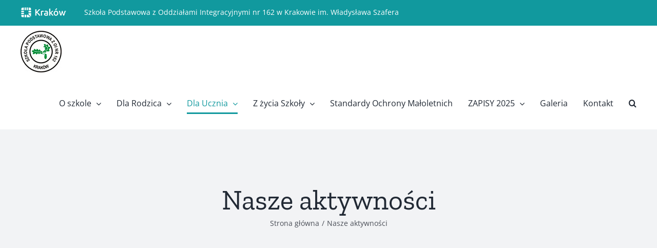

--- FILE ---
content_type: text/html; charset=UTF-8
request_url: https://www.sp162.pl/nasze-aktywnosci/
body_size: 13653
content:
<!DOCTYPE html>
<html class="avada-html-layout-wide avada-html-header-position-top" lang="pl-PL" prefix="og: http://ogp.me/ns# fb: http://ogp.me/ns/fb#">
<head>
	<meta http-equiv="X-UA-Compatible" content="IE=edge" />
	<meta http-equiv="Content-Type" content="text/html; charset=utf-8"/>
	<meta name="viewport" content="width=device-width, initial-scale=1" />
	<title>Nasze aktywności &#8211; SP162 w Krakowie</title>
<meta name='robots' content='max-image-preview:large' />
<link rel="alternate" type="application/rss+xml" title="SP162 w Krakowie &raquo; Kanał z wpisami" href="https://www.sp162.pl/feed/" />
<link rel="alternate" type="application/rss+xml" title="SP162 w Krakowie &raquo; Kanał z komentarzami" href="https://www.sp162.pl/comments/feed/" />
					<link rel="shortcut icon" href="https://www.sp162.pl/wp-content/uploads/2020/04/favicon.png" type="image/x-icon" />
		
		
		
				<link rel="alternate" title="oEmbed (JSON)" type="application/json+oembed" href="https://www.sp162.pl/wp-json/oembed/1.0/embed?url=https%3A%2F%2Fwww.sp162.pl%2Fnasze-aktywnosci%2F" />
<link rel="alternate" title="oEmbed (XML)" type="text/xml+oembed" href="https://www.sp162.pl/wp-json/oembed/1.0/embed?url=https%3A%2F%2Fwww.sp162.pl%2Fnasze-aktywnosci%2F&#038;format=xml" />

		<meta property="og:title" content="Nasze aktywności"/>
		<meta property="og:type" content="article"/>
		<meta property="og:url" content="https://www.sp162.pl/nasze-aktywnosci/"/>
		<meta property="og:site_name" content="SP162 w Krakowie"/>
		<meta property="og:description" content=""/>

									<meta property="og:image" content="https://www.sp162.pl/wp-content/uploads/2020/04/szkola-162-logo-small.jpg"/>
							<style id='wp-img-auto-sizes-contain-inline-css' type='text/css'>
img:is([sizes=auto i],[sizes^="auto," i]){contain-intrinsic-size:3000px 1500px}
/*# sourceURL=wp-img-auto-sizes-contain-inline-css */
</style>
<style id='wp-emoji-styles-inline-css' type='text/css'>

	img.wp-smiley, img.emoji {
		display: inline !important;
		border: none !important;
		box-shadow: none !important;
		height: 1em !important;
		width: 1em !important;
		margin: 0 0.07em !important;
		vertical-align: -0.1em !important;
		background: none !important;
		padding: 0 !important;
	}
/*# sourceURL=wp-emoji-styles-inline-css */
</style>
<style id='wp-block-library-inline-css' type='text/css'>
:root{--wp-block-synced-color:#7a00df;--wp-block-synced-color--rgb:122,0,223;--wp-bound-block-color:var(--wp-block-synced-color);--wp-editor-canvas-background:#ddd;--wp-admin-theme-color:#007cba;--wp-admin-theme-color--rgb:0,124,186;--wp-admin-theme-color-darker-10:#006ba1;--wp-admin-theme-color-darker-10--rgb:0,107,160.5;--wp-admin-theme-color-darker-20:#005a87;--wp-admin-theme-color-darker-20--rgb:0,90,135;--wp-admin-border-width-focus:2px}@media (min-resolution:192dpi){:root{--wp-admin-border-width-focus:1.5px}}.wp-element-button{cursor:pointer}:root .has-very-light-gray-background-color{background-color:#eee}:root .has-very-dark-gray-background-color{background-color:#313131}:root .has-very-light-gray-color{color:#eee}:root .has-very-dark-gray-color{color:#313131}:root .has-vivid-green-cyan-to-vivid-cyan-blue-gradient-background{background:linear-gradient(135deg,#00d084,#0693e3)}:root .has-purple-crush-gradient-background{background:linear-gradient(135deg,#34e2e4,#4721fb 50%,#ab1dfe)}:root .has-hazy-dawn-gradient-background{background:linear-gradient(135deg,#faaca8,#dad0ec)}:root .has-subdued-olive-gradient-background{background:linear-gradient(135deg,#fafae1,#67a671)}:root .has-atomic-cream-gradient-background{background:linear-gradient(135deg,#fdd79a,#004a59)}:root .has-nightshade-gradient-background{background:linear-gradient(135deg,#330968,#31cdcf)}:root .has-midnight-gradient-background{background:linear-gradient(135deg,#020381,#2874fc)}:root{--wp--preset--font-size--normal:16px;--wp--preset--font-size--huge:42px}.has-regular-font-size{font-size:1em}.has-larger-font-size{font-size:2.625em}.has-normal-font-size{font-size:var(--wp--preset--font-size--normal)}.has-huge-font-size{font-size:var(--wp--preset--font-size--huge)}.has-text-align-center{text-align:center}.has-text-align-left{text-align:left}.has-text-align-right{text-align:right}.has-fit-text{white-space:nowrap!important}#end-resizable-editor-section{display:none}.aligncenter{clear:both}.items-justified-left{justify-content:flex-start}.items-justified-center{justify-content:center}.items-justified-right{justify-content:flex-end}.items-justified-space-between{justify-content:space-between}.screen-reader-text{border:0;clip-path:inset(50%);height:1px;margin:-1px;overflow:hidden;padding:0;position:absolute;width:1px;word-wrap:normal!important}.screen-reader-text:focus{background-color:#ddd;clip-path:none;color:#444;display:block;font-size:1em;height:auto;left:5px;line-height:normal;padding:15px 23px 14px;text-decoration:none;top:5px;width:auto;z-index:100000}html :where(.has-border-color){border-style:solid}html :where([style*=border-top-color]){border-top-style:solid}html :where([style*=border-right-color]){border-right-style:solid}html :where([style*=border-bottom-color]){border-bottom-style:solid}html :where([style*=border-left-color]){border-left-style:solid}html :where([style*=border-width]){border-style:solid}html :where([style*=border-top-width]){border-top-style:solid}html :where([style*=border-right-width]){border-right-style:solid}html :where([style*=border-bottom-width]){border-bottom-style:solid}html :where([style*=border-left-width]){border-left-style:solid}html :where(img[class*=wp-image-]){height:auto;max-width:100%}:where(figure){margin:0 0 1em}html :where(.is-position-sticky){--wp-admin--admin-bar--position-offset:var(--wp-admin--admin-bar--height,0px)}@media screen and (max-width:600px){html :where(.is-position-sticky){--wp-admin--admin-bar--position-offset:0px}}

/*# sourceURL=wp-block-library-inline-css */
</style><style id='global-styles-inline-css' type='text/css'>
:root{--wp--preset--aspect-ratio--square: 1;--wp--preset--aspect-ratio--4-3: 4/3;--wp--preset--aspect-ratio--3-4: 3/4;--wp--preset--aspect-ratio--3-2: 3/2;--wp--preset--aspect-ratio--2-3: 2/3;--wp--preset--aspect-ratio--16-9: 16/9;--wp--preset--aspect-ratio--9-16: 9/16;--wp--preset--color--black: #000000;--wp--preset--color--cyan-bluish-gray: #abb8c3;--wp--preset--color--white: #ffffff;--wp--preset--color--pale-pink: #f78da7;--wp--preset--color--vivid-red: #cf2e2e;--wp--preset--color--luminous-vivid-orange: #ff6900;--wp--preset--color--luminous-vivid-amber: #fcb900;--wp--preset--color--light-green-cyan: #7bdcb5;--wp--preset--color--vivid-green-cyan: #00d084;--wp--preset--color--pale-cyan-blue: #8ed1fc;--wp--preset--color--vivid-cyan-blue: #0693e3;--wp--preset--color--vivid-purple: #9b51e0;--wp--preset--gradient--vivid-cyan-blue-to-vivid-purple: linear-gradient(135deg,rgb(6,147,227) 0%,rgb(155,81,224) 100%);--wp--preset--gradient--light-green-cyan-to-vivid-green-cyan: linear-gradient(135deg,rgb(122,220,180) 0%,rgb(0,208,130) 100%);--wp--preset--gradient--luminous-vivid-amber-to-luminous-vivid-orange: linear-gradient(135deg,rgb(252,185,0) 0%,rgb(255,105,0) 100%);--wp--preset--gradient--luminous-vivid-orange-to-vivid-red: linear-gradient(135deg,rgb(255,105,0) 0%,rgb(207,46,46) 100%);--wp--preset--gradient--very-light-gray-to-cyan-bluish-gray: linear-gradient(135deg,rgb(238,238,238) 0%,rgb(169,184,195) 100%);--wp--preset--gradient--cool-to-warm-spectrum: linear-gradient(135deg,rgb(74,234,220) 0%,rgb(151,120,209) 20%,rgb(207,42,186) 40%,rgb(238,44,130) 60%,rgb(251,105,98) 80%,rgb(254,248,76) 100%);--wp--preset--gradient--blush-light-purple: linear-gradient(135deg,rgb(255,206,236) 0%,rgb(152,150,240) 100%);--wp--preset--gradient--blush-bordeaux: linear-gradient(135deg,rgb(254,205,165) 0%,rgb(254,45,45) 50%,rgb(107,0,62) 100%);--wp--preset--gradient--luminous-dusk: linear-gradient(135deg,rgb(255,203,112) 0%,rgb(199,81,192) 50%,rgb(65,88,208) 100%);--wp--preset--gradient--pale-ocean: linear-gradient(135deg,rgb(255,245,203) 0%,rgb(182,227,212) 50%,rgb(51,167,181) 100%);--wp--preset--gradient--electric-grass: linear-gradient(135deg,rgb(202,248,128) 0%,rgb(113,206,126) 100%);--wp--preset--gradient--midnight: linear-gradient(135deg,rgb(2,3,129) 0%,rgb(40,116,252) 100%);--wp--preset--font-size--small: 12px;--wp--preset--font-size--medium: 20px;--wp--preset--font-size--large: 24px;--wp--preset--font-size--x-large: 42px;--wp--preset--font-size--normal: 16px;--wp--preset--font-size--xlarge: 32px;--wp--preset--font-size--huge: 48px;--wp--preset--spacing--20: 0.44rem;--wp--preset--spacing--30: 0.67rem;--wp--preset--spacing--40: 1rem;--wp--preset--spacing--50: 1.5rem;--wp--preset--spacing--60: 2.25rem;--wp--preset--spacing--70: 3.38rem;--wp--preset--spacing--80: 5.06rem;--wp--preset--shadow--natural: 6px 6px 9px rgba(0, 0, 0, 0.2);--wp--preset--shadow--deep: 12px 12px 50px rgba(0, 0, 0, 0.4);--wp--preset--shadow--sharp: 6px 6px 0px rgba(0, 0, 0, 0.2);--wp--preset--shadow--outlined: 6px 6px 0px -3px rgb(255, 255, 255), 6px 6px rgb(0, 0, 0);--wp--preset--shadow--crisp: 6px 6px 0px rgb(0, 0, 0);}:where(.is-layout-flex){gap: 0.5em;}:where(.is-layout-grid){gap: 0.5em;}body .is-layout-flex{display: flex;}.is-layout-flex{flex-wrap: wrap;align-items: center;}.is-layout-flex > :is(*, div){margin: 0;}body .is-layout-grid{display: grid;}.is-layout-grid > :is(*, div){margin: 0;}:where(.wp-block-columns.is-layout-flex){gap: 2em;}:where(.wp-block-columns.is-layout-grid){gap: 2em;}:where(.wp-block-post-template.is-layout-flex){gap: 1.25em;}:where(.wp-block-post-template.is-layout-grid){gap: 1.25em;}.has-black-color{color: var(--wp--preset--color--black) !important;}.has-cyan-bluish-gray-color{color: var(--wp--preset--color--cyan-bluish-gray) !important;}.has-white-color{color: var(--wp--preset--color--white) !important;}.has-pale-pink-color{color: var(--wp--preset--color--pale-pink) !important;}.has-vivid-red-color{color: var(--wp--preset--color--vivid-red) !important;}.has-luminous-vivid-orange-color{color: var(--wp--preset--color--luminous-vivid-orange) !important;}.has-luminous-vivid-amber-color{color: var(--wp--preset--color--luminous-vivid-amber) !important;}.has-light-green-cyan-color{color: var(--wp--preset--color--light-green-cyan) !important;}.has-vivid-green-cyan-color{color: var(--wp--preset--color--vivid-green-cyan) !important;}.has-pale-cyan-blue-color{color: var(--wp--preset--color--pale-cyan-blue) !important;}.has-vivid-cyan-blue-color{color: var(--wp--preset--color--vivid-cyan-blue) !important;}.has-vivid-purple-color{color: var(--wp--preset--color--vivid-purple) !important;}.has-black-background-color{background-color: var(--wp--preset--color--black) !important;}.has-cyan-bluish-gray-background-color{background-color: var(--wp--preset--color--cyan-bluish-gray) !important;}.has-white-background-color{background-color: var(--wp--preset--color--white) !important;}.has-pale-pink-background-color{background-color: var(--wp--preset--color--pale-pink) !important;}.has-vivid-red-background-color{background-color: var(--wp--preset--color--vivid-red) !important;}.has-luminous-vivid-orange-background-color{background-color: var(--wp--preset--color--luminous-vivid-orange) !important;}.has-luminous-vivid-amber-background-color{background-color: var(--wp--preset--color--luminous-vivid-amber) !important;}.has-light-green-cyan-background-color{background-color: var(--wp--preset--color--light-green-cyan) !important;}.has-vivid-green-cyan-background-color{background-color: var(--wp--preset--color--vivid-green-cyan) !important;}.has-pale-cyan-blue-background-color{background-color: var(--wp--preset--color--pale-cyan-blue) !important;}.has-vivid-cyan-blue-background-color{background-color: var(--wp--preset--color--vivid-cyan-blue) !important;}.has-vivid-purple-background-color{background-color: var(--wp--preset--color--vivid-purple) !important;}.has-black-border-color{border-color: var(--wp--preset--color--black) !important;}.has-cyan-bluish-gray-border-color{border-color: var(--wp--preset--color--cyan-bluish-gray) !important;}.has-white-border-color{border-color: var(--wp--preset--color--white) !important;}.has-pale-pink-border-color{border-color: var(--wp--preset--color--pale-pink) !important;}.has-vivid-red-border-color{border-color: var(--wp--preset--color--vivid-red) !important;}.has-luminous-vivid-orange-border-color{border-color: var(--wp--preset--color--luminous-vivid-orange) !important;}.has-luminous-vivid-amber-border-color{border-color: var(--wp--preset--color--luminous-vivid-amber) !important;}.has-light-green-cyan-border-color{border-color: var(--wp--preset--color--light-green-cyan) !important;}.has-vivid-green-cyan-border-color{border-color: var(--wp--preset--color--vivid-green-cyan) !important;}.has-pale-cyan-blue-border-color{border-color: var(--wp--preset--color--pale-cyan-blue) !important;}.has-vivid-cyan-blue-border-color{border-color: var(--wp--preset--color--vivid-cyan-blue) !important;}.has-vivid-purple-border-color{border-color: var(--wp--preset--color--vivid-purple) !important;}.has-vivid-cyan-blue-to-vivid-purple-gradient-background{background: var(--wp--preset--gradient--vivid-cyan-blue-to-vivid-purple) !important;}.has-light-green-cyan-to-vivid-green-cyan-gradient-background{background: var(--wp--preset--gradient--light-green-cyan-to-vivid-green-cyan) !important;}.has-luminous-vivid-amber-to-luminous-vivid-orange-gradient-background{background: var(--wp--preset--gradient--luminous-vivid-amber-to-luminous-vivid-orange) !important;}.has-luminous-vivid-orange-to-vivid-red-gradient-background{background: var(--wp--preset--gradient--luminous-vivid-orange-to-vivid-red) !important;}.has-very-light-gray-to-cyan-bluish-gray-gradient-background{background: var(--wp--preset--gradient--very-light-gray-to-cyan-bluish-gray) !important;}.has-cool-to-warm-spectrum-gradient-background{background: var(--wp--preset--gradient--cool-to-warm-spectrum) !important;}.has-blush-light-purple-gradient-background{background: var(--wp--preset--gradient--blush-light-purple) !important;}.has-blush-bordeaux-gradient-background{background: var(--wp--preset--gradient--blush-bordeaux) !important;}.has-luminous-dusk-gradient-background{background: var(--wp--preset--gradient--luminous-dusk) !important;}.has-pale-ocean-gradient-background{background: var(--wp--preset--gradient--pale-ocean) !important;}.has-electric-grass-gradient-background{background: var(--wp--preset--gradient--electric-grass) !important;}.has-midnight-gradient-background{background: var(--wp--preset--gradient--midnight) !important;}.has-small-font-size{font-size: var(--wp--preset--font-size--small) !important;}.has-medium-font-size{font-size: var(--wp--preset--font-size--medium) !important;}.has-large-font-size{font-size: var(--wp--preset--font-size--large) !important;}.has-x-large-font-size{font-size: var(--wp--preset--font-size--x-large) !important;}
/*# sourceURL=global-styles-inline-css */
</style>

<style id='classic-theme-styles-inline-css' type='text/css'>
/*! This file is auto-generated */
.wp-block-button__link{color:#fff;background-color:#32373c;border-radius:9999px;box-shadow:none;text-decoration:none;padding:calc(.667em + 2px) calc(1.333em + 2px);font-size:1.125em}.wp-block-file__button{background:#32373c;color:#fff;text-decoration:none}
/*# sourceURL=/wp-includes/css/classic-themes.min.css */
</style>
<link rel='stylesheet' id='fusion-dynamic-css-css' href='https://www.sp162.pl/wp-content/uploads/fusion-styles/f0c3ebc4887c8e7b991d190d129ebc54.min.css?ver=3.8.2' type='text/css' media='all' />
<script type="text/javascript" src="https://www.sp162.pl/wp-includes/js/jquery/jquery.min.js?ver=3.7.1" id="jquery-core-js"></script>
<script type="text/javascript" src="https://www.sp162.pl/wp-includes/js/jquery/jquery-migrate.min.js?ver=3.4.1" id="jquery-migrate-js"></script>
<link rel="https://api.w.org/" href="https://www.sp162.pl/wp-json/" /><link rel="alternate" title="JSON" type="application/json" href="https://www.sp162.pl/wp-json/wp/v2/pages/1149" /><link rel="EditURI" type="application/rsd+xml" title="RSD" href="https://www.sp162.pl/xmlrpc.php?rsd" />
<meta name="generator" content="WordPress 6.9" />
<link rel="canonical" href="https://www.sp162.pl/nasze-aktywnosci/" />
<link rel='shortlink' href='https://www.sp162.pl/?p=1149' />
<style type="text/css" id="css-fb-visibility">@media screen and (max-width: 640px){.fusion-no-small-visibility{display:none !important;}body .sm-text-align-center{text-align:center !important;}body .sm-text-align-left{text-align:left !important;}body .sm-text-align-right{text-align:right !important;}body .sm-flex-align-center{justify-content:center !important;}body .sm-flex-align-flex-start{justify-content:flex-start !important;}body .sm-flex-align-flex-end{justify-content:flex-end !important;}body .sm-mx-auto{margin-left:auto !important;margin-right:auto !important;}body .sm-ml-auto{margin-left:auto !important;}body .sm-mr-auto{margin-right:auto !important;}body .fusion-absolute-position-small{position:absolute;top:auto;width:100%;}.awb-sticky.awb-sticky-small{ position: sticky; top: var(--awb-sticky-offset,0); }}@media screen and (min-width: 641px) and (max-width: 1024px){.fusion-no-medium-visibility{display:none !important;}body .md-text-align-center{text-align:center !important;}body .md-text-align-left{text-align:left !important;}body .md-text-align-right{text-align:right !important;}body .md-flex-align-center{justify-content:center !important;}body .md-flex-align-flex-start{justify-content:flex-start !important;}body .md-flex-align-flex-end{justify-content:flex-end !important;}body .md-mx-auto{margin-left:auto !important;margin-right:auto !important;}body .md-ml-auto{margin-left:auto !important;}body .md-mr-auto{margin-right:auto !important;}body .fusion-absolute-position-medium{position:absolute;top:auto;width:100%;}.awb-sticky.awb-sticky-medium{ position: sticky; top: var(--awb-sticky-offset,0); }}@media screen and (min-width: 1025px){.fusion-no-large-visibility{display:none !important;}body .lg-text-align-center{text-align:center !important;}body .lg-text-align-left{text-align:left !important;}body .lg-text-align-right{text-align:right !important;}body .lg-flex-align-center{justify-content:center !important;}body .lg-flex-align-flex-start{justify-content:flex-start !important;}body .lg-flex-align-flex-end{justify-content:flex-end !important;}body .lg-mx-auto{margin-left:auto !important;margin-right:auto !important;}body .lg-ml-auto{margin-left:auto !important;}body .lg-mr-auto{margin-right:auto !important;}body .fusion-absolute-position-large{position:absolute;top:auto;width:100%;}.awb-sticky.awb-sticky-large{ position: sticky; top: var(--awb-sticky-offset,0); }}</style><style type="text/css">.recentcomments a{display:inline !important;padding:0 !important;margin:0 !important;}</style>		<script type="text/javascript">
			var doc = document.documentElement;
			doc.setAttribute( 'data-useragent', navigator.userAgent );
		</script>
		
	</head>

<body class="wp-singular page-template-default page page-id-1149 page-parent wp-theme-Avada fusion-image-hovers fusion-pagination-sizing fusion-button_type-flat fusion-button_span-no fusion-button_gradient-linear avada-image-rollover-circle-yes avada-image-rollover-yes avada-image-rollover-direction-left fusion-body ltr fusion-sticky-header no-tablet-sticky-header no-mobile-sticky-header no-mobile-slidingbar no-mobile-totop avada-has-rev-slider-styles fusion-disable-outline fusion-sub-menu-fade mobile-logo-pos-left layout-wide-mode avada-has-boxed-modal-shadow- layout-scroll-offset-full avada-has-zero-margin-offset-top fusion-top-header menu-text-align-center mobile-menu-design-classic fusion-show-pagination-text fusion-header-layout-v3 avada-responsive avada-footer-fx-none avada-menu-highlight-style-bottombar fusion-search-form-clean fusion-main-menu-search-overlay fusion-avatar-circle avada-dropdown-styles avada-blog-layout-large avada-blog-archive-layout-large avada-header-shadow-no avada-menu-icon-position-left avada-has-megamenu-shadow avada-has-mainmenu-dropdown-divider avada-has-mobile-menu-search avada-has-main-nav-search-icon avada-has-breadcrumb-mobile-hidden avada-has-titlebar-bar_and_content avada-header-border-color-full-transparent avada-has-pagination-width_height avada-flyout-menu-direction-fade avada-ec-views-v1" data-awb-post-id="1149">
	
<script type="text/javascript" id="bbp-swap-no-js-body-class">
	document.body.className = document.body.className.replace( 'bbp-no-js', 'bbp-js' );
</script>

	<a class="skip-link screen-reader-text" href="#content">Przejdź do zawartości</a>

	<div id="boxed-wrapper">
		<div class="fusion-sides-frame"></div>
		<div id="wrapper" class="fusion-wrapper">
			<div id="home" style="position:relative;top:-1px;"></div>
			
				
			<header class="fusion-header-wrapper">
				<div class="fusion-header-v3 fusion-logo-alignment fusion-logo-left fusion-sticky-menu- fusion-sticky-logo-1 fusion-mobile-logo-  fusion-mobile-menu-design-classic">
					
<div class="fusion-secondary-header">
	<div class="fusion-row">
					<div class="fusion-alignleft">
				<div class="fusion-contact-info"><span class="fusion-contact-info-phone-number"><img src="https://www.sp162.pl/wp-content/uploads/2022/02/krk-logo.png" style="margin-top:14px; margin-right:30px;"> Szkoła Podstawowa z Oddziałami Integracyjnymi nr 162 w Krakowie im. Władysława Szafera</span></div>			</div>
							<div class="fusion-alignright">
				<nav class="fusion-secondary-menu" role="navigation" aria-label="Secondary Menu"></nav>			</div>
			</div>
</div>
<div class="fusion-header-sticky-height"></div>
<div class="fusion-header">
	<div class="fusion-row">
					<div class="fusion-logo" data-margin-top="10px" data-margin-bottom="10px" data-margin-left="0px" data-margin-right="0px">
			<a class="fusion-logo-link"  href="https://www.sp162.pl/" >

						<!-- standard logo -->
			<img src="https://www.sp162.pl/wp-content/uploads/2020/04/szkola-162-logo-small.jpg" srcset="https://www.sp162.pl/wp-content/uploads/2020/04/szkola-162-logo-small.jpg 1x" width="80" height="81" alt="SP162 w Krakowie Logo" data-retina_logo_url="" class="fusion-standard-logo" />

			
											<!-- sticky header logo -->
				<img src="https://www.sp162.pl/wp-content/uploads/2020/04/szkola-162-logo-small.jpg" srcset="https://www.sp162.pl/wp-content/uploads/2020/04/szkola-162-logo-small.jpg 1x, https://www.sp162.pl/wp-content/uploads/2020/04/szkola-162-logo-small.jpg 2x" width="80" height="81" style="max-height:81px;height:auto;" alt="SP162 w Krakowie Logo" data-retina_logo_url="https://www.sp162.pl/wp-content/uploads/2020/04/szkola-162-logo-small.jpg" class="fusion-sticky-logo" />
					</a>
		</div>		<nav class="fusion-main-menu" aria-label="Main Menu"><div class="fusion-overlay-search">		<form role="search" class="searchform fusion-search-form  fusion-search-form-clean" method="get" action="https://www.sp162.pl/">
			<div class="fusion-search-form-content">

				
				<div class="fusion-search-field search-field">
					<label><span class="screen-reader-text">Szukaj</span>
													<input type="search" value="" name="s" class="s" placeholder="Szukaj..." required aria-required="true" aria-label="Szukaj..."/>
											</label>
				</div>
				<div class="fusion-search-button search-button">
					<input type="submit" class="fusion-search-submit searchsubmit" aria-label="Szukaj" value="&#xf002;" />
									</div>

				
			</div>


			
		</form>
		<div class="fusion-search-spacer"></div><a href="#" role="button" aria-label="Close Search" class="fusion-close-search"></a></div><ul id="menu-main-menu" class="fusion-menu"><li  id="menu-item-3515"  class="menu-item menu-item-type-custom menu-item-object-custom menu-item-has-children menu-item-3515 fusion-dropdown-menu"  data-item-id="3515"><a  href="#" class="fusion-bottombar-highlight"><span class="menu-text">O szkole</span> <span class="fusion-caret"><i class="fusion-dropdown-indicator" aria-hidden="true"></i></span></a><ul class="sub-menu"><li  id="menu-item-3511"  class="menu-item menu-item-type-post_type menu-item-object-page menu-item-3511 fusion-dropdown-submenu" ><a  href="https://www.sp162.pl/o-nas/" class="fusion-bottombar-highlight"><span>O nas</span></a></li><li  id="menu-item-1092"  class="menu-item menu-item-type-post_type menu-item-object-page menu-item-1092 fusion-dropdown-submenu" ><a  href="https://www.sp162.pl/historia-szkoly/" class="fusion-bottombar-highlight"><span>Historia Szkoły</span></a></li><li  id="menu-item-1085"  class="menu-item menu-item-type-post_type menu-item-object-page menu-item-1085 fusion-dropdown-submenu" ><a  href="https://www.sp162.pl/patron-szkoly/" class="fusion-bottombar-highlight"><span>Patron Szkoły</span></a></li><li  id="menu-item-1102"  class="menu-item menu-item-type-post_type menu-item-object-page menu-item-1102 fusion-dropdown-submenu" ><a  href="https://www.sp162.pl/dyrekcja-i-grono-pedagogiczne/" class="fusion-bottombar-highlight"><span>Dyrekcja i Grono Pedagogiczne</span></a></li><li  id="menu-item-3210"  class="menu-item menu-item-type-post_type menu-item-object-page menu-item-3210 fusion-dropdown-submenu" ><a  href="https://www.sp162.pl/przyjaciele-szkoly/" class="fusion-bottombar-highlight"><span>Przyjaciele Szkoły</span></a></li><li  id="menu-item-1317"  class="menu-item menu-item-type-post_type menu-item-object-page menu-item-1317 fusion-dropdown-submenu" ><a  href="https://www.sp162.pl/dla-absolwentow/" class="fusion-bottombar-highlight"><span>Dla Absolwentów</span></a></li></ul></li><li  id="menu-item-3516"  class="menu-item menu-item-type-custom menu-item-object-custom menu-item-has-children menu-item-3516 fusion-dropdown-menu"  data-item-id="3516"><a  href="#" class="fusion-bottombar-highlight"><span class="menu-text">Dla Rodzica</span> <span class="fusion-caret"><i class="fusion-dropdown-indicator" aria-hidden="true"></i></span></a><ul class="sub-menu"><li  id="menu-item-2146"  class="menu-item menu-item-type-custom menu-item-object-custom menu-item-2146 fusion-dropdown-submenu" ><a  href="https://sp162krakow.mobidziennik.pl/dziennik" class="fusion-bottombar-highlight"><span>mobiDziennik</span></a></li><li  id="menu-item-1230"  class="menu-item menu-item-type-post_type menu-item-object-page menu-item-1230 fusion-dropdown-submenu" ><a  href="https://www.sp162.pl/dokumenty/" class="fusion-bottombar-highlight"><span>Dokumenty</span></a></li><li  id="menu-item-3504"  class="menu-item menu-item-type-post_type menu-item-object-page menu-item-3504 fusion-dropdown-submenu" ><a  href="https://www.sp162.pl/ubezpieczenie/" class="fusion-bottombar-highlight"><span>Ubezpieczenie</span></a></li><li  id="menu-item-1115"  class="menu-item menu-item-type-post_type menu-item-object-page menu-item-1115 fusion-dropdown-submenu" ><a  href="https://www.sp162.pl/rada-rodzicow/" class="fusion-bottombar-highlight"><span>Rada Rodziców</span></a></li><li  id="menu-item-1125"  class="menu-item menu-item-type-post_type menu-item-object-page menu-item-1125 fusion-dropdown-submenu" ><a  href="https://www.sp162.pl/organizacja-roku-szkolnego/" class="fusion-bottombar-highlight"><span>Organizacja roku</span></a></li><li  id="menu-item-3507"  class="menu-item menu-item-type-post_type menu-item-object-page menu-item-3507 fusion-dropdown-submenu" ><a  href="https://www.sp162.pl/kalendarz-imprez-i-konkursow/" class="fusion-bottombar-highlight"><span>Kalendarz</span></a></li><li  id="menu-item-1171"  class="menu-item menu-item-type-post_type menu-item-object-page menu-item-1171 fusion-dropdown-submenu" ><a  href="https://www.sp162.pl/jednostki-strukturalne/" class="fusion-bottombar-highlight"><span>Pomoc PPP</span></a></li><li  id="menu-item-2370"  class="menu-item menu-item-type-post_type menu-item-object-page menu-item-2370 fusion-dropdown-submenu" ><a  href="https://www.sp162.pl/pielegniarka/" class="fusion-bottombar-highlight"><span>Pielęgniarka</span></a></li><li  id="menu-item-1202"  class="menu-item menu-item-type-post_type menu-item-object-page menu-item-1202 fusion-dropdown-submenu" ><a  href="https://www.sp162.pl/stolowka/" class="fusion-bottombar-highlight"><span>Stołówka</span></a></li><li  id="menu-item-5920"  class="menu-item menu-item-type-post_type menu-item-object-page menu-item-5920 fusion-dropdown-submenu" ><a  href="https://www.sp162.pl/sklepik/" class="fusion-bottombar-highlight"><span>Sklepik</span></a></li></ul></li><li  id="menu-item-3517"  class="menu-item menu-item-type-custom menu-item-object-custom current-menu-ancestor current-menu-parent menu-item-has-children menu-item-3517 fusion-dropdown-menu"  data-item-id="3517"><a  href="#" class="fusion-bottombar-highlight"><span class="menu-text">Dla Ucznia</span> <span class="fusion-caret"><i class="fusion-dropdown-indicator" aria-hidden="true"></i></span></a><ul class="sub-menu"><li  id="menu-item-3506"  class="menu-item menu-item-type-post_type menu-item-object-page menu-item-3506 fusion-dropdown-submenu" ><a  href="https://www.sp162.pl/dzwonki/" class="fusion-bottombar-highlight"><span>Dzwonki</span></a></li><li  id="menu-item-3505"  class="menu-item menu-item-type-post_type menu-item-object-page menu-item-3505 fusion-dropdown-submenu" ><a  href="https://www.sp162.pl/wymagania-edukacyjne/" class="fusion-bottombar-highlight"><span>Wymagania edukacyjne</span></a></li><li  id="menu-item-1157"  class="menu-item menu-item-type-post_type menu-item-object-page current-menu-item page_item page-item-1149 current_page_item menu-item-has-children menu-item-1157 fusion-dropdown-submenu" ><a  href="https://www.sp162.pl/nasze-aktywnosci/" class="fusion-bottombar-highlight"><span>Nasze aktywności</span> <span class="fusion-caret"><i class="fusion-dropdown-indicator" aria-hidden="true"></i></span></a><ul class="sub-menu"><li  id="menu-item-3468"  class="menu-item menu-item-type-post_type menu-item-object-page menu-item-3468" ><a  href="https://www.sp162.pl/samorzad/" class="fusion-bottombar-highlight"><span>Samorząd</span></a></li><li  id="menu-item-1320"  class="menu-item menu-item-type-post_type menu-item-object-page menu-item-1320" ><a  href="https://www.sp162.pl/wolontariat-na-162/" class="fusion-bottombar-highlight"><span>Wolontariat na 162%</span></a></li><li  id="menu-item-3480"  class="menu-item menu-item-type-post_type menu-item-object-page menu-item-3480" ><a  href="https://www.sp162.pl/zajecia-pozalekcyjne/" class="fusion-bottombar-highlight"><span>Zajęcia pozalekcyjne</span></a></li><li  id="menu-item-3387"  class="menu-item menu-item-type-post_type menu-item-object-page menu-item-3387" ><a  href="https://www.sp162.pl/projekty-miedzynarodowe-etwinning/" class="fusion-bottombar-highlight"><span>Projekty międzynarodowe eTwinning</span></a></li><li  id="menu-item-17310"  class="menu-item menu-item-type-post_type menu-item-object-page menu-item-17310" ><a  href="https://www.sp162.pl/nasze-aktywnosci/stars-rowerem-do-szkoly/" class="fusion-bottombar-highlight"><span>STARS rowerem do szkoły</span></a></li><li  id="menu-item-19685"  class="menu-item menu-item-type-post_type menu-item-object-page menu-item-has-children menu-item-19685" ><a  href="https://www.sp162.pl/nasze-aktywnosci/laboratoria-przyszlosci/" class="fusion-bottombar-highlight"><span>Laboratoria Przyszłości</span> <span class="fusion-caret"><i class="fusion-dropdown-indicator" aria-hidden="true"></i></span></a><ul class="sub-menu"><li  id="menu-item-19691"  class="menu-item menu-item-type-post_type menu-item-object-page menu-item-19691" ><a  href="https://www.sp162.pl/nasze-aktywnosci/laboratoria-przyszlosci/laboratoria-przyszlosci-2023-2024/" class="fusion-bottombar-highlight"><span>Laboratoria Przyszłości 2023/2024</span></a></li><li  id="menu-item-19692"  class="menu-item menu-item-type-post_type menu-item-object-page menu-item-19692" ><a  href="https://www.sp162.pl/nasze-aktywnosci/laboratoria-przyszlosci/laboratoria-przyszlosci-2022-2023/" class="fusion-bottombar-highlight"><span>Laboratoria Przyszłości 2022/2023</span></a></li></ul></li></ul></li><li  id="menu-item-1319"  class="menu-item menu-item-type-post_type menu-item-object-page menu-item-1319 fusion-dropdown-submenu" ><a  href="https://www.sp162.pl/sukcesy/" class="fusion-bottombar-highlight"><span>Sukcesy</span></a></li><li  id="menu-item-1182"  class="menu-item menu-item-type-post_type menu-item-object-page menu-item-1182 fusion-dropdown-submenu" ><a  href="https://www.sp162.pl/biblioteka/" class="fusion-bottombar-highlight"><span>Biblioteka</span></a></li><li  id="menu-item-1208"  class="menu-item menu-item-type-post_type menu-item-object-page menu-item-1208 fusion-dropdown-submenu" ><a  href="https://www.sp162.pl/edukacja-patriotyczna/" class="fusion-bottombar-highlight"><span>Edukacja patriotyczna</span></a></li><li  id="menu-item-1215"  class="menu-item menu-item-type-post_type menu-item-object-page menu-item-1215 fusion-dropdown-submenu" ><a  href="https://www.sp162.pl/szkola-promujaca-zdrowie/" class="fusion-bottombar-highlight"><span>Szkoła Promująca Zdrowie</span></a></li></ul></li><li  id="menu-item-1415"  class="menu-item menu-item-type-custom menu-item-object-custom menu-item-has-children menu-item-1415 fusion-dropdown-menu"  data-item-id="1415"><a  href="#" class="fusion-bottombar-highlight"><span class="menu-text">Z życia Szkoły</span> <span class="fusion-caret"><i class="fusion-dropdown-indicator" aria-hidden="true"></i></span></a><ul class="sub-menu"><li  id="menu-item-1287"  class="menu-item menu-item-type-post_type menu-item-object-page menu-item-1287 fusion-dropdown-submenu" ><a  href="https://www.sp162.pl/klasy-0-3/" class="fusion-bottombar-highlight"><span>Klasy 0-3</span></a></li><li  id="menu-item-1292"  class="menu-item menu-item-type-post_type menu-item-object-page menu-item-has-children menu-item-1292 fusion-dropdown-submenu" ><a  href="https://www.sp162.pl/klasy-4-8/" class="fusion-bottombar-highlight"><span>Klasy 4-8</span> <span class="fusion-caret"><i class="fusion-dropdown-indicator" aria-hidden="true"></i></span></a><ul class="sub-menu"><li  id="menu-item-1306"  class="menu-item menu-item-type-post_type menu-item-object-page menu-item-1306" ><a  href="https://www.sp162.pl/malopolskie-konkursy-przedmiotowe-i-tematyczne/" class="fusion-bottombar-highlight"><span>Małopolskie Konkursy Przedmiotowe i Tematyczne</span></a></li><li  id="menu-item-15615"  class="menu-item menu-item-type-post_type menu-item-object-page menu-item-15615" ><a  href="https://www.sp162.pl/egzaminy/" class="fusion-bottombar-highlight"><span>Dla Ósmoklasisty</span></a></li></ul></li><li  id="menu-item-1298"  class="menu-item menu-item-type-post_type menu-item-object-page menu-item-1298 fusion-dropdown-submenu" ><a  href="https://www.sp162.pl/swietlica/" class="fusion-bottombar-highlight"><span>Świetlica</span></a></li><li  id="menu-item-1297"  class="menu-item menu-item-type-post_type menu-item-object-page menu-item-1297 fusion-dropdown-submenu" ><a  href="https://www.sp162.pl/integracja/" class="fusion-bottombar-highlight"><span>Integracja</span></a></li><li  id="menu-item-11995"  class="menu-item menu-item-type-post_type menu-item-object-page menu-item-11995 fusion-dropdown-submenu" ><a  href="https://www.sp162.pl/jezyki-obce-w-naszej-szkole/" class="fusion-bottombar-highlight"><span>Na językach…</span></a></li><li  id="menu-item-1308"  class="menu-item menu-item-type-post_type menu-item-object-page menu-item-1308 fusion-dropdown-submenu" ><a  href="https://www.sp162.pl/doradztwo/" class="fusion-bottombar-highlight"><span>Doradztwo zawodowe</span></a></li></ul></li><li  id="menu-item-21418"  class="menu-item menu-item-type-post_type menu-item-object-page menu-item-21418"  data-item-id="21418"><a  href="https://www.sp162.pl/standardy-ochrony-maloletnich/" class="fusion-bottombar-highlight"><span class="menu-text">Standardy Ochrony Małoletnich</span></a></li><li  id="menu-item-13968"  class="menu-item menu-item-type-post_type menu-item-object-page menu-item-has-children menu-item-13968 fusion-dropdown-menu"  data-item-id="13968"><a  href="https://www.sp162.pl/rekrutacja/" class="fusion-bottombar-highlight"><span class="menu-text">ZAPISY 2025</span> <span class="fusion-caret"><i class="fusion-dropdown-indicator" aria-hidden="true"></i></span></a><ul class="sub-menu"><li  id="menu-item-5846"  class="menu-item menu-item-type-post_type menu-item-object-page menu-item-5846 fusion-dropdown-submenu" ><a  href="https://www.sp162.pl/oferta-edukacyjna/" class="fusion-bottombar-highlight"><span>Oferta edukacyjna</span></a></li><li  id="menu-item-5845"  class="menu-item menu-item-type-post_type menu-item-object-page menu-item-5845 fusion-dropdown-submenu" ><a  href="https://www.sp162.pl/zapisy/" class="fusion-bottombar-highlight"><span>Zapisy</span></a></li><li  id="menu-item-23857"  class="menu-item menu-item-type-post_type menu-item-object-page menu-item-23857 fusion-dropdown-submenu" ><a  href="https://www.sp162.pl/obwod-szkoly/" class="fusion-bottombar-highlight"><span>Obwód szkoły</span></a></li></ul></li><li  id="menu-item-1272"  class="menu-item menu-item-type-post_type menu-item-object-page menu-item-1272"  data-item-id="1272"><a  href="https://www.sp162.pl/galeria/" class="fusion-bottombar-highlight"><span class="menu-text">Galeria</span></a></li><li  id="menu-item-24"  class="menu-item menu-item-type-post_type menu-item-object-page menu-item-24"  data-item-id="24"><a  href="https://www.sp162.pl/contact-us/" class="fusion-bottombar-highlight"><span class="menu-text">Kontakt</span></a></li><li class="fusion-custom-menu-item fusion-main-menu-search fusion-search-overlay"><a class="fusion-main-menu-icon" href="#" aria-label="Szukaj" data-title="Szukaj" title="Szukaj" role="button" aria-expanded="false"></a></li></ul></nav>
<nav class="fusion-mobile-nav-holder fusion-mobile-menu-text-align-left" aria-label="Main Menu Mobile"></nav>

		
<div class="fusion-clearfix"></div>
<div class="fusion-mobile-menu-search">
			<form role="search" class="searchform fusion-search-form  fusion-search-form-clean" method="get" action="https://www.sp162.pl/">
			<div class="fusion-search-form-content">

				
				<div class="fusion-search-field search-field">
					<label><span class="screen-reader-text">Szukaj</span>
													<input type="search" value="" name="s" class="s" placeholder="Szukaj..." required aria-required="true" aria-label="Szukaj..."/>
											</label>
				</div>
				<div class="fusion-search-button search-button">
					<input type="submit" class="fusion-search-submit searchsubmit" aria-label="Szukaj" value="&#xf002;" />
									</div>

				
			</div>


			
		</form>
		</div>
			</div>
</div>
				</div>
				<div class="fusion-clearfix"></div>
			</header>
							
						<div id="sliders-container" class="fusion-slider-visibility">
					</div>
				
				
			
			<section class="avada-page-titlebar-wrapper" aria-label="Pasek tytułowy">
	<div class="fusion-page-title-bar fusion-page-title-bar-none fusion-page-title-bar-center">
		<div class="fusion-page-title-row">
			<div class="fusion-page-title-wrapper">
				<div class="fusion-page-title-captions">

																							<h1 class="entry-title">Nasze aktywności</h1>

											
																		<div class="fusion-page-title-secondary">
								<div class="fusion-breadcrumbs"><span class="fusion-breadcrumb-item"><a href="https://www.sp162.pl" class="fusion-breadcrumb-link"><span >Strona główna</span></a></span><span class="fusion-breadcrumb-sep">/</span><span class="fusion-breadcrumb-item"><span  class="breadcrumb-leaf">Nasze aktywności</span></span></div>							</div>
											
				</div>

				
			</div>
		</div>
	</div>
</section>

						<main id="main" class="clearfix ">
				<div class="fusion-row" style="">
<section id="content" style="width: 100%;">
					<div id="post-1149" class="post-1149 page type-page status-publish hentry">
			<span class="entry-title rich-snippet-hidden">Nasze aktywności</span><span class="vcard rich-snippet-hidden"><span class="fn"><a href="https://www.sp162.pl/author/katarzyna-handerek-42mjsm/" title="Wpisy od Kasia" rel="author">Kasia</a></span></span><span class="updated rich-snippet-hidden">2020-08-19T22:47:24+02:00</span>
			
			<div class="post-content">
											</div>
																													</div>
	</section>
						
					</div>  <!-- fusion-row -->
				</main>  <!-- #main -->
				
				
								
					
		<div class="fusion-footer">
					
	<footer class="fusion-footer-widget-area fusion-widget-area">
		<div class="fusion-row">
			<div class="fusion-columns fusion-columns-3 fusion-widget-area">
				
																									<div class="fusion-column col-lg-4 col-md-4 col-sm-4">
							<section id="custom_html-2" class="widget_text fusion-footer-widget-column widget widget_custom_html" style="border-style: solid;border-color:transparent;border-width:0px;"><h4 class="widget-title">SP162</h4><div class="textwidget custom-html-widget"><strong>Szkoła Podstawowa z Oddziałami Integracyjnymi nr 162 w Krakowie<br> im. Władysława Szafera.</strong><br><br>

ul. Stojałowskiego 31<br>
30-611 Kraków<br><br>

Sekretariat<br>
<a href="tel:126544059">12 654-40-59</a><br><br>

www.sp162.pl <br><br>

Inspektor Ochrony Danych:<br>
Marlena Dyrek<br>
mail: inspektor1@mjo.krakow.pl</div><div style="clear:both;"></div></section><section id="archives-2" class="fusion-footer-widget-column widget widget_archive"><h4 class="widget-title">Archiwa</h4>
			<ul>
					<li><a href='https://www.sp162.pl/2026/01/'>styczeń 2026</a></li>
	<li><a href='https://www.sp162.pl/2025/12/'>grudzień 2025</a></li>
	<li><a href='https://www.sp162.pl/2025/11/'>listopad 2025</a></li>
	<li><a href='https://www.sp162.pl/2025/10/'>październik 2025</a></li>
	<li><a href='https://www.sp162.pl/2025/09/'>wrzesień 2025</a></li>
	<li><a href='https://www.sp162.pl/2025/08/'>sierpień 2025</a></li>
	<li><a href='https://www.sp162.pl/2025/07/'>lipiec 2025</a></li>
	<li><a href='https://www.sp162.pl/2025/06/'>czerwiec 2025</a></li>
	<li><a href='https://www.sp162.pl/2025/05/'>maj 2025</a></li>
	<li><a href='https://www.sp162.pl/2025/04/'>kwiecień 2025</a></li>
	<li><a href='https://www.sp162.pl/2025/03/'>marzec 2025</a></li>
	<li><a href='https://www.sp162.pl/2025/02/'>luty 2025</a></li>
	<li><a href='https://www.sp162.pl/2025/01/'>styczeń 2025</a></li>
	<li><a href='https://www.sp162.pl/2024/12/'>grudzień 2024</a></li>
	<li><a href='https://www.sp162.pl/2024/11/'>listopad 2024</a></li>
	<li><a href='https://www.sp162.pl/2024/10/'>październik 2024</a></li>
	<li><a href='https://www.sp162.pl/2024/09/'>wrzesień 2024</a></li>
	<li><a href='https://www.sp162.pl/2024/08/'>sierpień 2024</a></li>
	<li><a href='https://www.sp162.pl/2024/07/'>lipiec 2024</a></li>
	<li><a href='https://www.sp162.pl/2024/06/'>czerwiec 2024</a></li>
	<li><a href='https://www.sp162.pl/2024/05/'>maj 2024</a></li>
	<li><a href='https://www.sp162.pl/2024/04/'>kwiecień 2024</a></li>
	<li><a href='https://www.sp162.pl/2024/03/'>marzec 2024</a></li>
	<li><a href='https://www.sp162.pl/2024/02/'>luty 2024</a></li>
	<li><a href='https://www.sp162.pl/2024/01/'>styczeń 2024</a></li>
	<li><a href='https://www.sp162.pl/2023/12/'>grudzień 2023</a></li>
	<li><a href='https://www.sp162.pl/2023/11/'>listopad 2023</a></li>
	<li><a href='https://www.sp162.pl/2023/10/'>październik 2023</a></li>
	<li><a href='https://www.sp162.pl/2023/09/'>wrzesień 2023</a></li>
	<li><a href='https://www.sp162.pl/2023/08/'>sierpień 2023</a></li>
	<li><a href='https://www.sp162.pl/2023/07/'>lipiec 2023</a></li>
	<li><a href='https://www.sp162.pl/2023/06/'>czerwiec 2023</a></li>
	<li><a href='https://www.sp162.pl/2023/05/'>maj 2023</a></li>
	<li><a href='https://www.sp162.pl/2023/04/'>kwiecień 2023</a></li>
	<li><a href='https://www.sp162.pl/2023/03/'>marzec 2023</a></li>
	<li><a href='https://www.sp162.pl/2023/02/'>luty 2023</a></li>
	<li><a href='https://www.sp162.pl/2023/01/'>styczeń 2023</a></li>
	<li><a href='https://www.sp162.pl/2022/12/'>grudzień 2022</a></li>
	<li><a href='https://www.sp162.pl/2022/11/'>listopad 2022</a></li>
	<li><a href='https://www.sp162.pl/2022/10/'>październik 2022</a></li>
	<li><a href='https://www.sp162.pl/2022/09/'>wrzesień 2022</a></li>
	<li><a href='https://www.sp162.pl/2022/08/'>sierpień 2022</a></li>
	<li><a href='https://www.sp162.pl/2022/07/'>lipiec 2022</a></li>
	<li><a href='https://www.sp162.pl/2022/06/'>czerwiec 2022</a></li>
	<li><a href='https://www.sp162.pl/2022/05/'>maj 2022</a></li>
	<li><a href='https://www.sp162.pl/2022/04/'>kwiecień 2022</a></li>
	<li><a href='https://www.sp162.pl/2022/03/'>marzec 2022</a></li>
	<li><a href='https://www.sp162.pl/2022/02/'>luty 2022</a></li>
	<li><a href='https://www.sp162.pl/2022/01/'>styczeń 2022</a></li>
	<li><a href='https://www.sp162.pl/2021/12/'>grudzień 2021</a></li>
	<li><a href='https://www.sp162.pl/2021/11/'>listopad 2021</a></li>
	<li><a href='https://www.sp162.pl/2021/10/'>październik 2021</a></li>
	<li><a href='https://www.sp162.pl/2021/09/'>wrzesień 2021</a></li>
	<li><a href='https://www.sp162.pl/2021/08/'>sierpień 2021</a></li>
	<li><a href='https://www.sp162.pl/2021/07/'>lipiec 2021</a></li>
	<li><a href='https://www.sp162.pl/2021/06/'>czerwiec 2021</a></li>
	<li><a href='https://www.sp162.pl/2021/05/'>maj 2021</a></li>
	<li><a href='https://www.sp162.pl/2021/04/'>kwiecień 2021</a></li>
	<li><a href='https://www.sp162.pl/2021/03/'>marzec 2021</a></li>
	<li><a href='https://www.sp162.pl/2021/02/'>luty 2021</a></li>
	<li><a href='https://www.sp162.pl/2021/01/'>styczeń 2021</a></li>
	<li><a href='https://www.sp162.pl/2020/12/'>grudzień 2020</a></li>
	<li><a href='https://www.sp162.pl/2020/11/'>listopad 2020</a></li>
	<li><a href='https://www.sp162.pl/2020/10/'>październik 2020</a></li>
	<li><a href='https://www.sp162.pl/2020/09/'>wrzesień 2020</a></li>
	<li><a href='https://www.sp162.pl/2020/08/'>sierpień 2020</a></li>
	<li><a href='https://www.sp162.pl/2020/07/'>lipiec 2020</a></li>
	<li><a href='https://www.sp162.pl/2020/06/'>czerwiec 2020</a></li>
	<li><a href='https://www.sp162.pl/2020/05/'>maj 2020</a></li>
	<li><a href='https://www.sp162.pl/2020/04/'>kwiecień 2020</a></li>
	<li><a href='https://www.sp162.pl/2020/03/'>marzec 2020</a></li>
	<li><a href='https://www.sp162.pl/2020/02/'>luty 2020</a></li>
	<li><a href='https://www.sp162.pl/2020/01/'>styczeń 2020</a></li>
	<li><a href='https://www.sp162.pl/2019/12/'>grudzień 2019</a></li>
	<li><a href='https://www.sp162.pl/2019/11/'>listopad 2019</a></li>
	<li><a href='https://www.sp162.pl/2019/10/'>październik 2019</a></li>
	<li><a href='https://www.sp162.pl/2015/10/'>październik 2015</a></li>
			</ul>

			<div style="clear:both;"></div></section><section id="categories-2" class="fusion-footer-widget-column widget widget_categories"><h4 class="widget-title">Kategorie</h4>
			<ul>
					<li class="cat-item cat-item-47"><a href="https://www.sp162.pl/category/aktualnosci/">Aktualności</a>
</li>
	<li class="cat-item cat-item-84"><a href="https://www.sp162.pl/category/archiwum/">Archiwum</a>
</li>
	<li class="cat-item cat-item-1"><a href="https://www.sp162.pl/category/bez-kategorii/">Bez kategorii</a>
</li>
	<li class="cat-item cat-item-77"><a href="https://www.sp162.pl/category/bezpieczny-powrot-do-szkoly/">Bezpieczny powrót do szkoły</a>
</li>
	<li class="cat-item cat-item-64"><a href="https://www.sp162.pl/category/dla-ucznia-i-rodzica/biblioteka/">Biblioteka</a>
</li>
	<li class="cat-item cat-item-52"><a href="https://www.sp162.pl/category/dla-ucznia-i-rodzica/">Dla ucznia i rodzica</a>
</li>
	<li class="cat-item cat-item-61"><a href="https://www.sp162.pl/category/klasy-4-8/doradztwo/">Doradztwo</a>
</li>
	<li class="cat-item cat-item-57"><a href="https://www.sp162.pl/category/dla-ucznia-i-rodzica/e-twinning/">E-Twinning</a>
</li>
	<li class="cat-item cat-item-65"><a href="https://www.sp162.pl/category/dla-ucznia-i-rodzica/edukacja-patriotyczna/">Edukacja patriotyczna</a>
</li>
	<li class="cat-item cat-item-74"><a href="https://www.sp162.pl/category/egzaminy/">Egzaminy</a>
</li>
	<li class="cat-item cat-item-75"><a href="https://www.sp162.pl/category/ekstra/">Ekstra</a>
</li>
	<li class="cat-item cat-item-69"><a href="https://www.sp162.pl/category/galeria/">Galeria</a>
</li>
	<li class="cat-item cat-item-71"><a href="https://www.sp162.pl/category/integracja-2/">Integracja</a>
</li>
	<li class="cat-item cat-item-54"><a href="https://www.sp162.pl/category/klasy-0-3/">Klasy 0-3</a>
</li>
	<li class="cat-item cat-item-55"><a href="https://www.sp162.pl/category/klasy-4-8/">Klasy 4-8</a>
</li>
	<li class="cat-item cat-item-51"><a href="https://www.sp162.pl/category/dla-ucznia-i-rodzica/maly-samorzad-uczniowski/">Mały Samorząd Uczniowski</a>
</li>
	<li class="cat-item cat-item-83"><a href="https://www.sp162.pl/category/na-jezykach/">Na językach&#8230;</a>
</li>
	<li class="cat-item cat-item-76"><a href="https://www.sp162.pl/category/przyjaciele-szkoly/">Przyjaciele Szkoły</a>
</li>
	<li class="cat-item cat-item-67"><a href="https://www.sp162.pl/category/dla-ucznia-i-rodzica/psycholog/">Psycholog</a>
</li>
	<li class="cat-item cat-item-81"><a href="https://www.sp162.pl/category/razem-z-ukraina/">Razem z Ukrainą</a>
</li>
	<li class="cat-item cat-item-63"><a href="https://www.sp162.pl/category/dla-ucznia-i-rodzica/samorzad-uczniowski/">Samorząd Uczniowski</a>
</li>
	<li class="cat-item cat-item-85"><a href="https://www.sp162.pl/category/stars/">Stars</a>
</li>
	<li class="cat-item cat-item-72"><a href="https://www.sp162.pl/category/swietlica/">Świetlica</a>
</li>
	<li class="cat-item cat-item-66"><a href="https://www.sp162.pl/category/dla-ucznia-i-rodzica/szkola-promujaca-zdrowie/">Szkoła Promująca Zdrowie</a>
</li>
	<li class="cat-item cat-item-56"><a href="https://www.sp162.pl/category/dla-ucznia-i-rodzica/tworczosc-mlodych-pisarzy/">Twórczość Młodych Pisarzy</a>
</li>
	<li class="cat-item cat-item-12"><a href="https://www.sp162.pl/category/wazne/">Ważne</a>
</li>
	<li class="cat-item cat-item-62"><a href="https://www.sp162.pl/category/wolontariat/">Wolontariat</a>
</li>
	<li class="cat-item cat-item-78"><a href="https://www.sp162.pl/category/zajecia-pozalekcyjne/">Zajęcia pozalekcyjne</a>
</li>
			</ul>

			<div style="clear:both;"></div></section><section id="meta-2" class="fusion-footer-widget-column widget widget_meta"><h4 class="widget-title">Meta</h4>
		<ul>
						<li><a href="https://www.sp162.pl/wp-login.php">Zaloguj się</a></li>
			<li><a href="https://www.sp162.pl/feed/">Kanał wpisów</a></li>
			<li><a href="https://www.sp162.pl/comments/feed/">Kanał komentarzy</a></li>

			<li><a href="https://pl.wordpress.org/">WordPress.org</a></li>
		</ul>

		<div style="clear:both;"></div></section>																					</div>
																										<div class="fusion-column col-lg-4 col-md-4 col-sm-4">
							<section id="custom_html-3" class="widget_text fusion-footer-widget-column widget widget_custom_html" style="border-style: solid;border-color:transparent;border-width:0px;"><h4 class="widget-title">Przydatne linki</h4><div class="textwidget custom-html-widget"><ul>
	<li><a href="https://sp162krakow.mobidziennik.pl/dziennik">mobiDziennik</a></li>
	<li><a href="http://monitoring.krakow.pios.gov.pl/">Jakość powietrza</a></li>
	<li><a href="https://naszeszkoly.krakow.pl/szkola/942,szkola-podstawowa-z-oddzialami-integracyjnymi-nr-162/">Portal Nasze Szkoły</a></li>
	<li><a href="https://portaledukacyjny.krakow.pl/">Portal Edukacyjny</a></li>
	<li><a href="https://www.gov.pl/web/edukacja">Ministerstwo Edukacji</a></li>
	<li><a href="https://kuratorium.krakow.pl/">Kuratorium Oświaty w Krakowie</a></li>
	<li><a href="https://www.bip.krakow.pl/?bip_id=75">Biuletyn Informacji Publicznej</a></li>
</ul>
<br>
<a href="https://www.sp162.pl/wp-content/uploads/2022/03/Deklaracji-dostepnosci-SPzOI-162-2022-03-15.pdf">Deklaracja dostępności</a><br><br>
</div><div style="clear:both;"></div></section>																					</div>
																										<div class="fusion-column fusion-column-last col-lg-4 col-md-4 col-sm-4">
							<section id="media_image-3" class="fusion-footer-widget-column widget widget_media_image" style="border-style: solid;border-color:transparent;border-width:0px;"><img width="120" height="142" src="data:image/svg+xml,%3Csvg%20xmlns%3D%27http%3A%2F%2Fwww.w3.org%2F2000%2Fsvg%27%20width%3D%27120%27%20height%3D%27142%27%20viewBox%3D%270%200%20120%20142%27%3E%3Crect%20width%3D%27120%27%20height%3D%27142%27%20fill-opacity%3D%220%22%2F%3E%3C%2Fsvg%3E" class="image wp-image-2145  attachment-full size-full lazyload" alt="" style="max-width: 100%; height: auto;" decoding="async" data-orig-src="https://www.sp162.pl/wp-content/uploads/2020/04/godlo-pl.png" /><div style="clear:both;"></div></section><section id="media_image-4" class="fusion-footer-widget-column widget widget_media_image" style="border-style: solid;border-color:transparent;border-width:0px;"><img width="300" height="92" src="https://www.sp162.pl/wp-content/uploads/2020/05/Logo-Krakowa-podłużne-300x92.jpg" class="image wp-image-2391  attachment-medium size-medium lazyload" alt="" style="max-width: 100%; height: auto;" decoding="async" srcset="data:image/svg+xml,%3Csvg%20xmlns%3D%27http%3A%2F%2Fwww.w3.org%2F2000%2Fsvg%27%20width%3D%27850%27%20height%3D%27261%27%20viewBox%3D%270%200%20850%20261%27%3E%3Crect%20width%3D%27850%27%20height%3D%27261%27%20fill-opacity%3D%220%22%2F%3E%3C%2Fsvg%3E" data-orig-src="https://www.sp162.pl/wp-content/uploads/2020/05/Logo-Krakowa-podłużne-300x92.jpg" data-srcset="https://www.sp162.pl/wp-content/uploads/2020/05/Logo-Krakowa-podłużne-200x61.jpg 200w, https://www.sp162.pl/wp-content/uploads/2020/05/Logo-Krakowa-podłużne-300x92.jpg 300w, https://www.sp162.pl/wp-content/uploads/2020/05/Logo-Krakowa-podłużne-400x123.jpg 400w, https://www.sp162.pl/wp-content/uploads/2020/05/Logo-Krakowa-podłużne-600x184.jpg 600w, https://www.sp162.pl/wp-content/uploads/2020/05/Logo-Krakowa-podłużne-768x236.jpg 768w, https://www.sp162.pl/wp-content/uploads/2020/05/Logo-Krakowa-podłużne-800x246.jpg 800w, https://www.sp162.pl/wp-content/uploads/2020/05/Logo-Krakowa-podłużne.jpg 850w" data-sizes="auto" /><div style="clear:both;"></div></section>																					</div>
																																				
				<div class="fusion-clearfix"></div>
			</div> <!-- fusion-columns -->
		</div> <!-- fusion-row -->
	</footer> <!-- fusion-footer-widget-area -->

	
	<footer id="footer" class="fusion-footer-copyright-area">
		<div class="fusion-row">
			<div class="fusion-copyright-content">

				<div class="fusion-copyright-notice">
		<div>
		Copyright 2020 sp162.pl | All Rights Reserved	</div>
</div>
<div class="fusion-social-links-footer">
	<div class="fusion-social-networks"><div class="fusion-social-networks-wrapper"><a  class="fusion-social-network-icon fusion-tooltip fusion-facebook awb-icon-facebook" style data-placement="top" data-title="Facebook" data-toggle="tooltip" title="Facebook" href="#" target="_blank" rel="noreferrer"><span class="screen-reader-text">Facebook</span></a><a  class="fusion-social-network-icon fusion-tooltip fusion-twitter awb-icon-twitter" style data-placement="top" data-title="Twitter" data-toggle="tooltip" title="Twitter" href="#" target="_blank" rel="noopener noreferrer"><span class="screen-reader-text">Twitter</span></a><a  class="fusion-social-network-icon fusion-tooltip fusion-instagram awb-icon-instagram" style data-placement="top" data-title="Instagram" data-toggle="tooltip" title="Instagram" href="#" target="_blank" rel="noopener noreferrer"><span class="screen-reader-text">Instagram</span></a><a  class="fusion-social-network-icon fusion-tooltip fusion-pinterest awb-icon-pinterest" style data-placement="top" data-title="Pinterest" data-toggle="tooltip" title="Pinterest" href="#" target="_blank" rel="noopener noreferrer"><span class="screen-reader-text">Pinterest</span></a></div></div></div>

			</div> <!-- fusion-fusion-copyright-content -->
		</div> <!-- fusion-row -->
	</footer> <!-- #footer -->
		</div> <!-- fusion-footer -->

		
					<div class="fusion-sliding-bar-wrapper">
											</div>

												</div> <!-- wrapper -->
		</div> <!-- #boxed-wrapper -->
		<div class="fusion-top-frame"></div>
		<div class="fusion-bottom-frame"></div>
		<div class="fusion-boxed-shadow"></div>
		<a class="fusion-one-page-text-link fusion-page-load-link" tabindex="-1" href="#" aria-hidden="true">Page load link</a>

		<div class="avada-footer-scripts">
			<script type="speculationrules">
{"prefetch":[{"source":"document","where":{"and":[{"href_matches":"/*"},{"not":{"href_matches":["/wp-*.php","/wp-admin/*","/wp-content/uploads/*","/wp-content/*","/wp-content/plugins/*","/wp-content/themes/Avada/*","/*\\?(.+)"]}},{"not":{"selector_matches":"a[rel~=\"nofollow\"]"}},{"not":{"selector_matches":".no-prefetch, .no-prefetch a"}}]},"eagerness":"conservative"}]}
</script>
<script type="text/javascript">var fusionNavIsCollapsed=function(e){var t,n;window.innerWidth<=e.getAttribute("data-breakpoint")?(e.classList.add("collapse-enabled"),e.classList.contains("expanded")||(e.setAttribute("aria-expanded","false"),window.dispatchEvent(new Event("fusion-mobile-menu-collapsed",{bubbles:!0,cancelable:!0}))),(n=e.querySelectorAll(".menu-item-has-children.expanded")).length&&n.forEach(function(e){e.querySelector(".fusion-open-nav-submenu").setAttribute("aria-expanded","false")})):(null!==e.querySelector(".menu-item-has-children.expanded .fusion-open-nav-submenu-on-click")&&e.querySelector(".menu-item-has-children.expanded .fusion-open-nav-submenu-on-click").click(),e.classList.remove("collapse-enabled"),e.setAttribute("aria-expanded","true"),null!==e.querySelector(".fusion-custom-menu")&&e.querySelector(".fusion-custom-menu").removeAttribute("style")),e.classList.add("no-wrapper-transition"),clearTimeout(t),t=setTimeout(()=>{e.classList.remove("no-wrapper-transition")},400),e.classList.remove("loading")},fusionRunNavIsCollapsed=function(){var e,t=document.querySelectorAll(".fusion-menu-element-wrapper");for(e=0;e<t.length;e++)fusionNavIsCollapsed(t[e])};function avadaGetScrollBarWidth(){var e,t,n,l=document.createElement("p");return l.style.width="100%",l.style.height="200px",(e=document.createElement("div")).style.position="absolute",e.style.top="0px",e.style.left="0px",e.style.visibility="hidden",e.style.width="200px",e.style.height="150px",e.style.overflow="hidden",e.appendChild(l),document.body.appendChild(e),t=l.offsetWidth,e.style.overflow="scroll",t==(n=l.offsetWidth)&&(n=e.clientWidth),document.body.removeChild(e),jQuery("html").hasClass("awb-scroll")&&10<t-n?10:t-n}fusionRunNavIsCollapsed(),window.addEventListener("fusion-resize-horizontal",fusionRunNavIsCollapsed);</script><script type="text/javascript" src="https://www.sp162.pl/wp-includes/js/dist/hooks.min.js?ver=dd5603f07f9220ed27f1" id="wp-hooks-js"></script>
<script type="text/javascript" src="https://www.sp162.pl/wp-includes/js/dist/i18n.min.js?ver=c26c3dc7bed366793375" id="wp-i18n-js"></script>
<script type="text/javascript" id="wp-i18n-js-after">
/* <![CDATA[ */
wp.i18n.setLocaleData( { 'text direction\u0004ltr': [ 'ltr' ] } );
//# sourceURL=wp-i18n-js-after
/* ]]> */
</script>
<script type="text/javascript" src="https://www.sp162.pl/wp-content/plugins/contact-form-7/includes/swv/js/index.js?ver=6.1.4" id="swv-js"></script>
<script type="text/javascript" id="contact-form-7-js-translations">
/* <![CDATA[ */
( function( domain, translations ) {
	var localeData = translations.locale_data[ domain ] || translations.locale_data.messages;
	localeData[""].domain = domain;
	wp.i18n.setLocaleData( localeData, domain );
} )( "contact-form-7", {"translation-revision-date":"2025-12-11 12:03:49+0000","generator":"GlotPress\/4.0.3","domain":"messages","locale_data":{"messages":{"":{"domain":"messages","plural-forms":"nplurals=3; plural=(n == 1) ? 0 : ((n % 10 >= 2 && n % 10 <= 4 && (n % 100 < 12 || n % 100 > 14)) ? 1 : 2);","lang":"pl"},"This contact form is placed in the wrong place.":["Ten formularz kontaktowy zosta\u0142 umieszczony w niew\u0142a\u015bciwym miejscu."],"Error:":["B\u0142\u0105d:"]}},"comment":{"reference":"includes\/js\/index.js"}} );
//# sourceURL=contact-form-7-js-translations
/* ]]> */
</script>
<script type="text/javascript" id="contact-form-7-js-before">
/* <![CDATA[ */
var wpcf7 = {
    "api": {
        "root": "https:\/\/www.sp162.pl\/wp-json\/",
        "namespace": "contact-form-7\/v1"
    }
};
//# sourceURL=contact-form-7-js-before
/* ]]> */
</script>
<script type="text/javascript" src="https://www.sp162.pl/wp-content/plugins/contact-form-7/includes/js/index.js?ver=6.1.4" id="contact-form-7-js"></script>
<script type="text/javascript" src="https://www.sp162.pl/wp-content/uploads/fusion-scripts/bffa3ee303a053c8eb3daf19a1d4bb94.min.js?ver=3.8.2" id="fusion-scripts-js"></script>
<script id="wp-emoji-settings" type="application/json">
{"baseUrl":"https://s.w.org/images/core/emoji/17.0.2/72x72/","ext":".png","svgUrl":"https://s.w.org/images/core/emoji/17.0.2/svg/","svgExt":".svg","source":{"concatemoji":"https://www.sp162.pl/wp-includes/js/wp-emoji-release.min.js?ver=6.9"}}
</script>
<script type="module">
/* <![CDATA[ */
/*! This file is auto-generated */
const a=JSON.parse(document.getElementById("wp-emoji-settings").textContent),o=(window._wpemojiSettings=a,"wpEmojiSettingsSupports"),s=["flag","emoji"];function i(e){try{var t={supportTests:e,timestamp:(new Date).valueOf()};sessionStorage.setItem(o,JSON.stringify(t))}catch(e){}}function c(e,t,n){e.clearRect(0,0,e.canvas.width,e.canvas.height),e.fillText(t,0,0);t=new Uint32Array(e.getImageData(0,0,e.canvas.width,e.canvas.height).data);e.clearRect(0,0,e.canvas.width,e.canvas.height),e.fillText(n,0,0);const a=new Uint32Array(e.getImageData(0,0,e.canvas.width,e.canvas.height).data);return t.every((e,t)=>e===a[t])}function p(e,t){e.clearRect(0,0,e.canvas.width,e.canvas.height),e.fillText(t,0,0);var n=e.getImageData(16,16,1,1);for(let e=0;e<n.data.length;e++)if(0!==n.data[e])return!1;return!0}function u(e,t,n,a){switch(t){case"flag":return n(e,"\ud83c\udff3\ufe0f\u200d\u26a7\ufe0f","\ud83c\udff3\ufe0f\u200b\u26a7\ufe0f")?!1:!n(e,"\ud83c\udde8\ud83c\uddf6","\ud83c\udde8\u200b\ud83c\uddf6")&&!n(e,"\ud83c\udff4\udb40\udc67\udb40\udc62\udb40\udc65\udb40\udc6e\udb40\udc67\udb40\udc7f","\ud83c\udff4\u200b\udb40\udc67\u200b\udb40\udc62\u200b\udb40\udc65\u200b\udb40\udc6e\u200b\udb40\udc67\u200b\udb40\udc7f");case"emoji":return!a(e,"\ud83e\u1fac8")}return!1}function f(e,t,n,a){let r;const o=(r="undefined"!=typeof WorkerGlobalScope&&self instanceof WorkerGlobalScope?new OffscreenCanvas(300,150):document.createElement("canvas")).getContext("2d",{willReadFrequently:!0}),s=(o.textBaseline="top",o.font="600 32px Arial",{});return e.forEach(e=>{s[e]=t(o,e,n,a)}),s}function r(e){var t=document.createElement("script");t.src=e,t.defer=!0,document.head.appendChild(t)}a.supports={everything:!0,everythingExceptFlag:!0},new Promise(t=>{let n=function(){try{var e=JSON.parse(sessionStorage.getItem(o));if("object"==typeof e&&"number"==typeof e.timestamp&&(new Date).valueOf()<e.timestamp+604800&&"object"==typeof e.supportTests)return e.supportTests}catch(e){}return null}();if(!n){if("undefined"!=typeof Worker&&"undefined"!=typeof OffscreenCanvas&&"undefined"!=typeof URL&&URL.createObjectURL&&"undefined"!=typeof Blob)try{var e="postMessage("+f.toString()+"("+[JSON.stringify(s),u.toString(),c.toString(),p.toString()].join(",")+"));",a=new Blob([e],{type:"text/javascript"});const r=new Worker(URL.createObjectURL(a),{name:"wpTestEmojiSupports"});return void(r.onmessage=e=>{i(n=e.data),r.terminate(),t(n)})}catch(e){}i(n=f(s,u,c,p))}t(n)}).then(e=>{for(const n in e)a.supports[n]=e[n],a.supports.everything=a.supports.everything&&a.supports[n],"flag"!==n&&(a.supports.everythingExceptFlag=a.supports.everythingExceptFlag&&a.supports[n]);var t;a.supports.everythingExceptFlag=a.supports.everythingExceptFlag&&!a.supports.flag,a.supports.everything||((t=a.source||{}).concatemoji?r(t.concatemoji):t.wpemoji&&t.twemoji&&(r(t.twemoji),r(t.wpemoji)))});
//# sourceURL=https://www.sp162.pl/wp-includes/js/wp-emoji-loader.min.js
/* ]]> */
</script>
				<script type="text/javascript">
				jQuery( document ).ready( function() {
					var ajaxurl = 'https://www.sp162.pl/wp-admin/admin-ajax.php';
					if ( 0 < jQuery( '.fusion-login-nonce' ).length ) {
						jQuery.get( ajaxurl, { 'action': 'fusion_login_nonce' }, function( response ) {
							jQuery( '.fusion-login-nonce' ).html( response );
						});
					}
				});
								</script>
				<script type="application/ld+json">{"@context":"https:\/\/schema.org","@type":"BreadcrumbList","itemListElement":[{"@type":"ListItem","position":1,"name":"Strona g\u0142\u00f3wna","item":"https:\/\/www.sp162.pl"}]}</script>		</div>

			<section class="to-top-container to-top-right" aria-labelledby="awb-to-top-label">
		<a href="#" id="toTop" class="fusion-top-top-link">
			<span id="awb-to-top-label" class="screen-reader-text">Przejdź do góry</span>
		</a>
	</section>
		</body>
</html>
